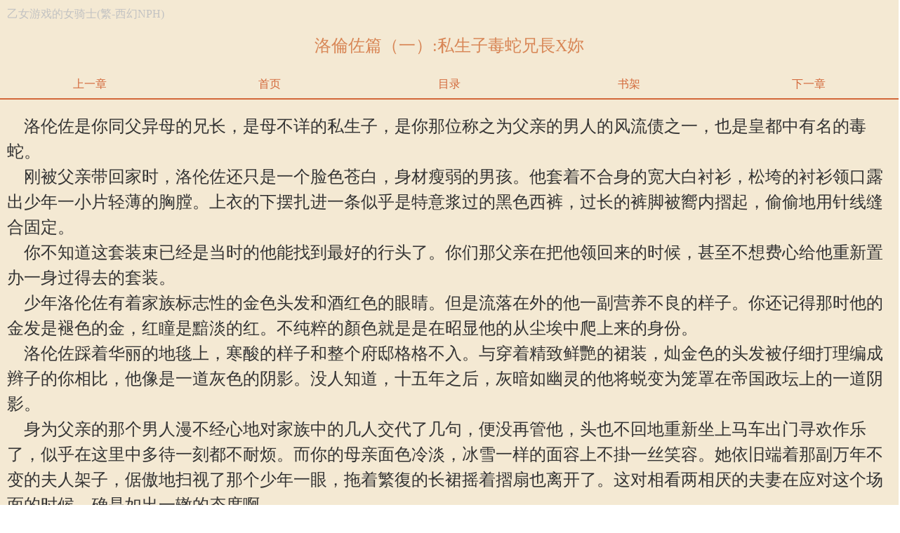

--- FILE ---
content_type: text/html; charset=gbk
request_url: https://m.haitanggu.com/book/112450/42381873.html
body_size: 4671
content:
<!DOCTYPE html>
<html>
<head>
<meta charset="gbk" />
<title>洛倫佐篇（一）:私生子毒蛇兄長X妳是乙女游戏的女骑士(繁-西幻NPH)最新更新章节-TXT全集下载-海棠谷手机阅读</title>
<meta name="keywords" content="乙女游戏的女骑士(繁-西幻NPH),洛倫佐篇（一）:私生子毒蛇兄長X妳txt手打全文字,乙女游戏的女骑士(繁-西幻NPH)TXT下载,乙女游戏的女骑士(繁-西幻NPH)最新更新" />
<meta name="description" content="乙女游戏的女骑士(繁-西幻NPH)是由作家嗷嗷待哺所作,本书属于,本书由海棠谷的会员收集于网络,供书友们及时阅读和下载到乙女游戏的女骑士(繁-西幻NPH)最新更新手打全文字TXT章节。" />
<meta name="MobileOptimized" content="240"/>
<meta name="applicable-device" content="mobile"/>
<meta name="viewport" content="width=device-width, initial-scale=1.0, maximum-scale=1.0, minimum-scale=1.0" />
<link rel="shortcut icon" href="/favicon.ico" />
<meta http-equiv="Cache-Control" content="max-age=0" />
<meta http-equiv="Cache-Control" content="no-transform " />
<link rel="stylesheet" type="text/css" href="https://m.haitanggu.com/17mb/style/style.css" />
<script src="https://m.haitanggu.com/17mb/scripts/jquery.min.js"></script>
<script src="https://m.haitanggu.com/17mb/layer/layer.js"></script>
<script src="https://m.haitanggu.com/17mb/scripts/common.js"></script>
<script src="/astyle/wap.js"></script>
</head>
<body>
	<div class="chapter_box">
		<div class="chapter_noveltitle">
			<h3>乙女游戏的女骑士(繁-西幻NPH)</h3>
			<div class="chapter_name">洛倫佐篇（一）:私生子毒蛇兄長X妳</div>
		</div>
		<div class="chapter_nav">
			<a href="/book/112450/42381871.html">上一章</a>
			<a href="/">首页</a>
			<a href="/book/112450/">目录</a>
			<a href="/mybook.php">书架</a>
			<a href="/book/112450/42381875.html">下一章</a>
			<div class="clear"></div>
		</div>
		<div class="chapter_content">&nbsp;&nbsp;&nbsp;&nbsp;洛伦佐是你同父异母的兄长，是母不详的私生子，是你那位称之为父亲的男人的风流债之一，也是皇都中有名的毒蛇。<br/>&nbsp;&nbsp;&nbsp;&nbsp;刚被父亲带回家时，洛伦佐还只是一个脸色苍白，身材瘦弱的男孩。他套着不合身的宽大白衬衫，松垮的衬衫领口露出少年一小片轻薄的胸膛。上衣的下摆扎进一条似乎是特意浆过的黑色西裤，过长的裤脚被嚮内摺起，偷偷地用针线缝合固定。<br/>&nbsp;&nbsp;&nbsp;&nbsp;你不知道这套装束已经是当时的他能找到最好的行头了。你们那父亲在把他领回来的时候，甚至不想费心给他重新置办一身过得去的套装。<br/>&nbsp;&nbsp;&nbsp;&nbsp;少年洛伦佐有着家族标志性的金色头发和酒红色的眼睛。但是流落在外的他一副营养不良的样子。你还记得那时他的金发是褪色的金，红瞳是黯淡的红。不纯粹的顏色就是是在昭显他的从尘埃中爬上来的身份。<br/>&nbsp;&nbsp;&nbsp;&nbsp;洛伦佐踩着华丽的地毯上，寒酸的样子和整个府邸格格不入。与穿着精致鲜艷的裙装，灿金色的头发被仔细打理编成辫子的你相比，他像是一道灰色的阴影。没人知道，十五年之后，灰暗如幽灵的他将蜕变为笼罩在帝国政坛上的一道阴影。<br/>&nbsp;&nbsp;&nbsp;&nbsp;身为父亲的那个男人漫不经心地对家族中的几人交代了几句，便没再管他，头也不回地重新坐上马车出门寻欢作乐了，似乎在这里中多待一刻都不耐烦。而你的母亲面色冷淡，冰雪一样的面容上不掛一丝笑容。她依旧端着那副万年不变的夫人架子，倨傲地扫视了那个少年一眼，拖着繁復的长裙摇着摺扇也离开了。这对相看两相厌的夫妻在应对这个场面的时候，确是如出一辙的态度啊……<br/>&nbsp;&nbsp;&nbsp;&nbsp;你原本在人群后仔细打量洛伦佐。这位突然出现的兄长衣着甚至算不上体面，但是却无法掩饰，或者说更加凸显了他那张令人过目不忘的美人面。细挺的鼻梁下是鲜红单薄的嘴唇，一双眼尾上翘的眼睛对于男性来说也过于嫵媚，但也是这层保护色来掩饰着他一刻不停的算计。这幅面相将在他长大后越发地冷与艷。<br/>&nbsp;&nbsp;&nbsp;&nbsp;你看到他站在在名义上和生理上的父亲背后，白金色的额发覆盖着眼睫，微微垂着头，但站得笔直，錶现得似乎拘谨而卑微，但是敛下的眸子中却是波澜不惊，甚至带着点讽意。与其说那时他是恭顺的姿态，不如说他像蛇一样在蛰伏。<br/>&nbsp;&nbsp;&nbsp;&nbsp;幼年的你对成年人间微妙復杂的关系还懵懵懂懂。但是却能直觉地感受到他身上充满着虚实混杂的矛盾，配上那张过分美丽的脸，和恰到好处的示弱，就像一个甜蜜的陷阱，又像是一条鳞片闪动的蝮蛇。幼年的你不免对他有种天真的好奇。<br/>&nbsp;&nbsp;&nbsp;&nbsp;一些家族成员故作低声又毫不掩饰的恶意猜测着他的母亲来歴后，看到洛伦佐仍然是一副低眉垂眼无动于衷的样子，于是也无趣地离开了。最后居然就剩下你了。<br/>&nbsp;&nbsp;&nbsp;&nbsp;待到在场眾人都离开后，洛伦佐嘴角掛着冷笑仰起脸，抬头却看到眼前还有你一个人在场。<br/>&nbsp;&nbsp;&nbsp;&nbsp;你朝他绽开了一个笑容，併不是礼节性的微笑，而是真情实感地笑得露出小小的虎牙，甚至还朝他眨了眨眼睛。<br/>&nbsp;&nbsp;&nbsp;&nbsp;像是意外有人还在，又像是像被光芒刺伤一样，洛伦佐瞳孔一缩。他感觉自己的偽装被你突然戳穿，笑容凝固，一时没有整理好錶情，这种无措却让他重新有了点少年的青涩。<br/>&nbsp;&nbsp;&nbsp;&nbsp;这就是你们的初见。<br/></div><script>chapter1();</script><br>
		<div><!--章节页底部翻页上-->
</div>
		<div class="chapter_nav">
			<a href="/book/112450/42381871.html">上一章</a>
			<a href="/">首页</a>
			<a href="/book/112450/">目录</a>
			<a href="javascript:addbook('112450','42381873');">加书签</a>
			<a href="/book/112450/42381875.html">下一章</a>
			<div class="clear"></div>
		</div>
		<div><!--章节页底部翻页下-->
</div><script>chapter2();</script>
		<div class="chapter_set">
			<div class="set_show_hide">
				<div class="setup_page"><p class="set_pic"></p>阅读页设置</div>
				<div class="clear"></div>
				<div class="back_color">
					<div class="color_a">背景颜色</div>
					<div class="set_color_box">
						<p class="color_p1">默认</p>
						<p class="color_p2">淡灰</p>
						<p class="color_p3">深绿</p>
						<p class="color_p4">橙黄</p>
						<p class="color_p5">夜间</p>
					</div>
					<div class=" clear"></div>
				</div>
				<div class="font_size">
					<div class="color_a">字体大小</div>
					<div class="set_fontsize_box">
						<p class="size_p1">小</p>
						<p class="size_p2">中</p>
						<p class="size_p3">大</p>
					</div>
					<div class=" clear"></div>
				</div>
			</div>
		</div>
		<div class="chaptertips">章节为网友上传，如有侵权请联系我们删除。</div>
	</div>
	<script src="https://m.haitanggu.com/17mb/scripts/yuedu.js"></script>
	<script type="text/javascript">
		var lastread=new LastRead();lastread.set('112450', '42381873', '乙女游戏的女骑士(繁-西幻NPH)', '洛倫佐篇（一）:私生子毒蛇兄長X妳');</script>
		<script>chapter3();</script>
</body>
</html>

--- FILE ---
content_type: text/css
request_url: https://m.haitanggu.com/17mb/style/style.css
body_size: 3951
content:
body{font-size:1em;}
*{margin:0px;padding:0px;}
.clear{clear:both}
a{text-decoration:none; color: #000;}
ul li{list-style:none;}
h1,h2,h3,h4,h5,h6{font-size:1rem; font-weight:normal;}
input{font-size:1rem;}
img{border:0; vertical-align:middle;}
a:link {text-decoration: none;}
.mt10{margin-top:10px;}
.mt30{margin-top:30px;}
.wap_head .login,.wap_head .register,.wap_search p,.wap_rankinglist_title h3,.newbook_list .newbook_author,.recentupdates_pic,.catalog_read .p1,.catalog_download .p2,.catalog_collection .p3,.catalog_recommend .p4,.set_show_hide .set_pic,.wap_userlogin p,.wap_login .login_name_pic,.wap_login .login_pass_pic,.login_verification_back_pic{background: url(Icon.png)}
.header{position:relative;background:#D3683A;height:50px;line-height:50px;}
.header .back a{background: url("icon_left.png") no-repeat left;padding-left:30px;margin-left:10px;color:#fff;}
.header .home{position:absolute;top:0px;right:0px;}
.header .home a{display:block;color:#fff;background:url("home.png") no-repeat center;padding-right:30px;width:40px;height:50px;}
.header h1{position:absolute;top:0px;left:50%;margin-left:-50px;width:100px;height: 50px;line-height: 50px;text-align: center;font-size:1.2rem;color:#fff;}
.wap_head{position: relative; height:50px; background: #D3683A;}
.wap_head .logo{position: absolute; left: 10px; top:9px;}
.wap_head .logo a{font-size:1.5em; color: #FFF; font-weight: bold}
.wap_head .login_register{position: absolute; right: 15px; top: 11px; width: 150px; height:30px;}
.wap_head .login_register a{display: block; width: 68px; height: 30px; line-height:30px; overflow: hidden;}
.wap_head .login{float: left; width: 68px; height: 30px; background-position:1px 1px;margin-right:8px;}
.wap_head .register{float: right; width: 68px; height: 30px; background-position: -87px 1px;}
.userbtn{background: #c9291c;color:#fff;font-size:1rem;border-radius:5px;padding:2px 5px ;overflow: hidden;text-align: center}
.wap_head .userbtn a{display: inline;color:#fff;}
.wap_nav{height:40px; background: #eee; line-height:40px;}
.wap_nav li{float: left; width: 20%; text-align: center}
.wap_nav li a{color: #666}
.userbox{margin:20px;line-height:50px;margin-bottom:100px;}
.userbox a{color:#D3683A}
.wap_search{position: relative; border: 1px solid #D3683A; border-radius:5px;height:35px;margin:20px 10px 0px 10px;overflow: hidden;}
.wap_search .textone{height: 35px;border: 0px;color: #999;  border-radius:5px; line-height: 35px; padding-left:10px; outline: none;width:80%;}
.wap_search .text2{position: absolute; top:0px;right: 0px;height: 25px; width: 70px;}
.wap_search p{position: absolute;top:2px; left: 5px; width: 21px; height: 25px; background-position: -347px 2px; z-index:1;}
.wap_search .texttwo{position: absolute; top:0px; right: 0px; border: none; height:35px;  background: #D3683A; width:70px; color: #FFF;  padding-left:20px;border-radius:0px 3px 3px 0px; outline: none}
.searchtips{margin:50px 10px;height:50px;line-height:50px;border:2px solid red;border-radius:10px;padding:3px 10px;background:url('error.png') no-repeat left;background-position-x:10px;padding-left:50px;}
.newbook_recommend{position: relative; top: 0px; margin-top: 20px;}
.newbook_title_back { height:40px; background: #D3683A; }
.newbook_recommend h3 {float: left;height:40px;line-height:40px; text-align: center; margin-left:10px;font-size:1.1em;font-weight: bold;color: #fff;background: url('menuico.png') no-repeat left;padding-left:25px;}
.more{float: right; height:40px;overflow: hidden;}
.more a{display: block; height:40px; width:40px;background: url('more.png') no-repeat left;color:#fff;font-weight: bold}
.newbook_list {position: relative; height: 130px; margin:15px 10px;overflow: hidden}
.newbook_novel{position: absolute;top:0px; left:110px; right: 0px; height: 120px;}
.newbook_list .newbook_title{margin-top: 2px; height:20px; line-height:20px; overflow: hidden;}
.newbook_list .newbook_title a{color: #7A7A78;font-weight: bold;font-size:1.1em;}
.newbook_list .newbook_intor{margin: 10px 0px;height:55px;line-height:27px;color: #999;overflow: hidden;text-indent: 2em;}
.newbook_list .newbook_author{position: absolute; left: 0px; height: 20px; line-height: 20px; background-position: -273px -144px;width: 20px;}
.newbook_list .newbook_author a{display: block; width: 80px; padding-left: 20px; color: #A1A09E;height:20px;line-height: 20px;overflow: hidden}
.newbook_list .wanben_serial_novelsort{position: absolute; right: 0px; margin-top:-5px; padding: 2px;font-size:1rem;}
.wanben_serial_novelsort .s1{border: 1px solid #E26C48; color: #E26C48; padding: 2px 7px 2px 7px; border-radius: 3px; margin-right: 5px;}
.wanben_serial_novelsort .s2{border: 1px solid #7B78A5; color: #7B78A5; padding: 2px 7px 2px 7px; border-radius: 3px; }
.wap_rankinglist{position: relative; top: 0px; height: 180px; margin: 15px 10px 0px 10px;}
.wap_rankinglist_title{height: 35px; border-bottom: 1px solid #ccc}
.wap_rankinglist_title h3{float: left; width:100px; height:30px; background-position: -337px -42px;line-height:30px;}
.wap_rankinglist_title h3 a{padding-left:25px; font-size:1.2rem; color: #777; font-weight: bold}
.wap_rankinglist_title .more a{line-height:35px;width:78px;color:#777;}
.wap_rankinglist_list{text-align: center;margin:15px 0px;}
.wap_rankinglist_list li{float: left; width: 25%;text-align: center; height: 170px; overflow: hidden;}
.wap_rankinglist_list li p{height:25px; line-height:25px; overflow: hidden; }
.wap_rankinglist_list li .p1{margin-top:10px;}
.wap_rankinglist_list li img{width: 85px; height: 105px; }
.wap_rankinglist_list .p2 a{color: #666;}
.wap_sort{margin: 10px auto 10px auto; overflow: hidden;}
.wap_sort .list{ margin-left: 8px; margin-right: 8px;}
.wap_sort li{height:40px; line-height:40px; overflow: hidden;}
.wap_sort li p{float: left;}
.wap_sort .list_name{color: #999;}
.wap_sort .list_name a{padding-right: 5px;}
.wap_sort .list_author{margin-left: 5px;}
.wap_sort .list_author a{color: #666;}
.wap_sort .click{float: right; color: #999;}
.wap_recentupdates{ margin: 0px 10px 0px 10px;}
.recentupdates_title{height: 40px; border-bottom: 1px solid #ccc}
.recentupdates_title .more a{color:#777;line-height:40px;width:78px;}
.recentupdates_name{float: left;}
.recentupdates_pic{width: 20px; background-position: -235px -38px;}
.recentupdates_name a{display: block; width: 100px; height:40px; line-height:40px; padding-left: 20px; font-size: 1.2em; color: #7A7A78; font-weight: bold;}
.recentupdates_title .more{float: right; background-position: -71px -48px;color:#999;}
.wap_recentupdates ul li{margin-top: 5px; padding-bottom: 5px; border-bottom: 1px solid #ddd;}
.wap_recentupdates ul p{position:relative;height:30px; line-height:30px; color: #666; overflow:hidden; }
.wap_recentupdates ul .s2{padding-left: 5px;}
.wap_recentupdates ul .s2 a{color: #666;}
.wap_recentupdates .uptime{position:absolute;top:0px;right:0px;font-style: italic;color:#999;}
.wap_recentupdates .recentupdates_p2 a{color: #666;}
.bookcases{margin:10px;}
.bookcases .bookone{position:relative;margin:20px 0px;}
.bookcases .bookinfo{position: absolute;top:0px;left:110px;}
.bookcases .bookinfo p{height:30px;line-height: 30px;overflow: hidden;color:#999}
.bookcases .bookinfo p a{color:#666}
.bookcases .articlename{font-size:1.2rem;font-weight: bold;}
.bookcases .bookone .articlename a{color:#E26C48}
.bookcases .delebtn{position:absolute;top:0px;right:0px;border:1px solid red;padding:3px 7px;font-size:1rem;color:red;border-radius:5px;}
.footer{ background: #E7EFF1;margin-top:20px;padding:20px 0px;}
.footer p{ line-height:35px; color: #999; text-align: center;}
.footer .p1{color: red;}
.sort_box{height: 60px; margin-top: 20px; margin-left: 10px;}
.sort_box li{float: left; width: 22%; height: 20px; line-height: 20px; text-align: center; border: 1px solid #ddd; border-radius: 3px; margin-bottom: 8px;}
.sort_box li a{color: #787674; font-weight: bold;}
.sort_box .sort2,.sort_box .sort6{margin-left: 9px; margin-right: 9px;}
.sort_box .sort3,.sort_box .sort7{margin-right: 9px;}
.sort_box_list .newbook_list{margin-bottom: 15px;}
.toptitle{height:50px;line-height:50px;padding-left:10px;font-size:1.2rem;background: #eee;margin-top:15px;}
.sorts{margin:10px;}
.sorts li{position:relative;height:50px;line-height: 50px;border:1px solid #ddd;margin-bottom:10px;border-radius:5px;padding-left:10px;}
.sorts a{display: block}
.sorts i{position:absolute;top:0px;right:0px;background: #eee;padding:0px 20px;}
.chapterlist_head{position: relative; height: 35px; background: #D3683A;}
.chapterlist_head a{color: #FFF; font-size: 12px; font-weight: bold}
.catalog_return{position: absolute; left: 20px; top: 5px;  border: 1px solid #FFF; border-radius: 5px; width: 60px;height: 23px; text-align: center; line-height: 23px;}
.catalog_bookdetails{margin: 0px auto; width: 80px; height: 34px; line-height: 35px; text-align: center; color: #FFF; font-weight: bold}
.catalog_homepage{position: absolute; right: 20px; top: 5px; border: 1px solid #FFF; border-radius: 3px; width: 60px;height: 23px; text-align: center; line-height: 23px;}

.catalog_novelinfo{position: relative; margin:30px 10px 0px 10px;}
.catalog_pic_left{position: absolute; width: 105px; height: 135px; margin-right: 5px;}
.catalog_info_right{margin-left:115px;}
.catalog_info_right h3{font-size:1.8rem; color: #666; font-weight: bold;height:30px; line-height:30px; overflow: hidden; margin-top: 3px;}
.sort_finish_serial{padding: 3px 0px;margin:10px 0px;margin-bottom:5px;font-size:1rem;}
.sort_finish_serial span{padding: 3px 7px ; border-radius:5px;}
.sort_finish_serial .s1{border: 1px solid #9490B5;margin-right: 5px; color: #9490B5;}
.sort_finish_serial .s2{border: 1px solid #DC471D; color: #DC471D;}
.sort_finish_serial,.catalog_author,.catalog_updatetime,.catalog_newest{color: #666;height:30px;line-height: 30px; overflow: hidden;}
.catalog_author a,.catalog_newest a{color: #666;}

.catalog_cz{margin-top:20px;}
.catalog_cz a{display:block;background: #D1673C; color: #FFF; border-radius:5px;margin:0px 10px;}
.catalog_read,.catalog_download,.catalog_collection,.catalog_recommend{float:left; height:40px; width:50%; line-height:40px;margin:5px 0px;}
.catalog_cz p{float: left;margin-left:20px;margin-right:10px; width:23px; height:40px;background-position: center;}
.catalog_read{}
.catalog_download{left: 125px; top: 0px;}
.catalog_collection{left: 10px; top: 30px;}
.catalog_recommend{left: 125px; top: 30px;}
.catalog_read .p1{ background-position: -7px -87px;}
.catalog_download .p2{ background-position: -139px -87px; }
.catalog_collection .p3{ background-position: -265px -88px;}
.catalog_recommend .p4{ background-position: -393px -88px;}
.catalog_intor{line-height:30px; color: #999; overflow: hidden; text-indent: 2em; margin:20px 15px;}
.catalog_list{margin: 10px 10px 0px 10px;}
.catalog_list .list_title{height: 30px; border-bottom: 1px solid #ddd;padding-bottom:10px;}
.catalog_list h3{background:url('list.png') no-repeat left; padding-left: 35px; font-size:1.2rem; color:#D3683A; font-weight: bold}
.catalog_list ul{margin-top: 10px;}
.catalog_list ul li{height:40px; line-height:40px; border-bottom: 1px dashed #DDDDDB; overflow: hidden}
.catalog_list ul li a{color: #666;}
F.page{margin:20px 0px;}
.page li{float:left;width:20%;height:40px;line-height:40px;text-align: center}
.page a{display:block;background:#D3683A;color:#fff;}
.listpage{width:90%;margin:0 auto;height:30px;line-height:30px;overflow:hidden;padding-top:15px;padding-bottom:5px;}
.listpage span{height:30px;line-height:30px;text-align:center;}
.listpage .left{float:left;width:25%;}
.listpage .left a,.listpage .right a{display:inline-block;height:30px;width:90%}
.listpage .left a{float:left;}
.listpage .right a{float:right;}
.listpage .right{float:right;width:25%}
.listpage .middle{width:49%;border:1px solid #dfdfdf;height:28px;display:block;float:left;border-radius:5px;}
.listpage .middle em{display:inline-block;width:80%;text-align:center;color:#999;font-style:normal;float:left;line-height:30px;height:30px}
.listpage .middle a{display:inline-block;float:left;width:19%;height:30px;line-height:30px;vertical-align:middle}
.listpage .middle select{border:none;color:#999;display:inline-block;float:left;font-style:normal;height:28px;line-height:28px;text-align:center;width:100%}
.listpage .onclick{background:#D3683A;color:#FFFFFF;}
.listpage .before{background:#cecece;color:#FFFFFF;}
.chapter_box{position: relative; background: #F4E9D3; padding-bottom: 20px;}
.chapter_noveltitle{ color: #D88656; text-align: center;}
.chapter_noveltitle h3{text-align: left; height: 30px; line-height: 30px; overflow: hidden; padding:5px 10px;color: #c2c2c2;}
.chapter_noveltitle .chapter_name{font-size:1.5rem;  height: 50px; line-height:50px; overflow: hidden;margin-bottom:10px;}
.chapter_nav{height:40px; line-height: 40px;border-bottom:2px solid #D3683A;}
.chapter_nav a{display: block;float:left;width:20%;text-align: center;color:#D3683A}
.chapter_nav .chapter_three{margin: 0px auto; width: 173px;height: 30px;}
.chapter_nav .chapter_three div{float: left;}
.chapter_nav .chapter_preview{position: absolute; left: 5px;top: 0px;}
.chapter_nav .chapter_next{position: absolute;right: 5px; top: 0px;}
.chapter_nav .chapter_preview,.chapter_nav .chapter_next{ width: 65px;height: 23px; line-height: 23px; margin-top: 5px;}
.chapter_nav .chapter_homepage,.chapter_nav .chapter_catalog{width: 45px; height: 21px; line-height: 21px; margin-top: 7px;}
.chapter_nav .chapter_homepage{margin-right: 5px;}
.chapter_nav .chapter_bookmark{width: 65px;height: 21px; line-height: 21px; margin-top: 7px; margin-left: 5px;}
.chapter_content{margin:20px 10px; line-height:150%;font-size:1.5rem;color:#333}
.chapter_tooder_nav{margin-top: 20px;}
.chapter_set{}
.set_show_hide{margin-top:30px;}
.setup_page{height:40px;line-height: 40px; background: #D3683A;color:#fff;}
.set_show_hide .set_pic{float: left; width: 27px; height: 30px; background-position: -520px -135px;margin-left:20px;margin-right:5px;}
.back_color{ margin:20px 10px}
.set_color_box{float: left;font-size:1rem;text-align: center;color:#666}
.color_a{float: left; margin-right:20px;height:30px;line-height:30px;}
.set_color_box p{float: left; width: 40px; height:30px;line-height: 30px; margin-right: 5px; border-radius: 3px;cursor: pointer}
.color_p1{background: #F4E9D3}
.color_p2{background: #d2d8d1}
.color_p3{background: #1dc73b}
.color_p4{background: #dbb758}
.color_p5{background: #474747;color:#999}
.font_size{margin:10px;}
.size_p1{font-size:1rem;}
.size_p2{font-size:1.5rem;}
.size_p3{font-size:2rem;}
.set_fontsize_box p{float: left; width: 45px; border: 1px solid #ddd;text-align: center; line-height:30px;height:30px; border-radius: 5px; margin:0px 10px;cursor: pointer}
.set_fontsize_box p{font-size:1.2rem;}
.chaptertips{text-align: center;margin:50px 0px 10px 0px;color:#999}
.wap_userlogin{margin:30px 10px;padding:10px}
.wap_userlogin p{width: 80px; height: 30px; background-position: -100px -140px; padding-left: 27px; font-weight: bold; color: #666; line-height: 30px;}
.wap_login{position: relative; margin: 30px 10px 10px 10px;}
.wap_login .login_name{margin-bottom: 30px;}
.wap_login .login_name input{width:91%;height:45px; padding-left:30px;border:1px solid #ddd;border-radius:5px;}
.wap_login .login_pass input{width:91%;height:45px; padding-left:30px;border:1px solid #ddd;border-radius:5px;}
.wap_login .login_name_pic{position: absolute; width: 20px; height: 30px; background-position: -270px -133px;}
.wap_login .login_pass_pic{position: absolute; width: 20px; height: 30px; background-position: -183px -132px;}
.wap_automatic_login{float: left; margin-top: 10px;  color: #777}
.wap_automatic_login input{vertical-align:middle; margin-bottom: 2px;}
.wap_forget{float: right; margin-top: 10px;}
.wap_forget a{color: #777;}
.wap_confirm_login{width: 99%; height:50px; background: #D3683A; text-align: center; line-height:50px; border-radius: 5px; margin: 30px auto}
.wap_confirm_login a{display: block; color: #FFF;font-weight: bold}
.wap_go_register{height: 30px; line-height: 30px; margin-bottom: 30px}
.wap_go_register .p1{color: #666;color: #D3683A;font-weight: bold;text-align: center}
.confirm_login_pass{margin-top: 30px;border:1px solid #ddd;border-radius:5px;}
.confirm_login_pass input{width:91%;height:45px; padding-left:30px;}
.login_verification{float: left; height: 40px;}
.login_verification input{width: 80%; height: 35px; padding-left: 23px;}
.login_code{position: relative; margin-top: 30px;}
.login_verification{float: left; width: 150px;}
.login_verification_pic a{color: #D3683A; font-size: 12px; font-weight: bold;}
.login_verification_back_pic{position: absolute; top: 10px;  background-position: -353px -145px; width: 23px; height: 20px;}
.ranking_list{ margin:10px 0px;overflow: hidden}
.ranking_list li{float: left; width:25%; text-align: center; margin-bottom: 10px; overflow: hidden;}
.ranking_list li p{height:40px; line-height:40px;border-bottom:1px solid #fff;}
.ranking_list li a{display:block;color:#D3683A}
.ranking_list .curr p{border-bottom:1px solid #D3683A;}
.ranking_list .curr a{color:#D3683A}
.ranking_general{}
.articlegeneral{margin: 10px;}
.articlegeneral li{position: relative;overflow: hidden; border-bottom: 1px dashed #ddd;height:45px;line-height:45px;}
.articlegeneral a{color: #DC581F;}
.articlegeneral .p1{display:inline;color:#D3683A}
.articlegeneral .p2{padding-left:10px;display:inline;color: #acacac;}
.articlegeneral .p2 a{color:#999;}
.articlegeneral .p3{position: absolute;top:0px; right: 0px; }
.articlegeneral .p3 a{color: #F1B297;}
.author_box{width: 96%;margin: 10px auto 30px auto; border: 1px solid #E9CBCB; padding: 10px 0px 10px 0px; border-radius: 5px;}
.author_novel{color: #666; text-align: center;margin-top: 5px; margin-bottom: 10px;}
.author_novel span{margin-right: 5px;color: #D3683A; border: 1px solid #ccc; padding: 3px 5px 5px 7px; border-radius: 5px;}
.author_content{position: relative; height:40px; line-height:40px; overflow: hidden; border-bottom: 1px dashed #ddd; width: 95%; margin: 0px auto; }
.author_content a{ color: #D3683A;font-weight: normal;}
.author_content .p1{position: absolute;}
.author_content .p2{position: absolute; left: 35px;}
.author_content .p3{position: absolute; right: 0px; }
.author_content .p3 a{color: #666;}
.fullbox{margin:10px;}
.full_content{position: relative; height: 35px; line-height:35px; overflow: hidden; border-bottom: 1px dashed #E9CBCB; width: 95%; margin: 0px auto; }
.full_content a{ color: #DC581F;}
.full_content .p1{position: absolute;color:#D3683A}
.full_content .p2{position: absolute; left: 35px;}
.full_content .p3{position: absolute; right: 0px; }
.full_content .p3 a{color: #F1B297;}
.history{margin:10px;}
.history ul li{margin-bottom: 10px;border-bottom: 1px solid #eee;padding-bottom:10px;}
.history .p1{border-bottom:1px solid #94C33A;height:50px;line-height:50px;overflow: hidden;color:#94C33A}
.history .p2{margin-bottom: 10px;}
.history .p2 span{padding:2px 7px;background: #94C33A;border-radius: 3px;color:#fff;margin-right:10px;}
.history .p3{margin-bottom: 10px;}
.history .p3 a{color:#999;}
.history .p4 a{display: block;background: #94C33A;width:70px;height:25px;line-height:25px;color:#fff;text-align: center;border-radius: 5px;font-size: 12px;}

--- FILE ---
content_type: application/javascript
request_url: https://m.haitanggu.com/17mb/scripts/common.js
body_size: 1070
content:
function _17mb_user(){
    if(getCookie('_17mb_uid') !=""){
        document.write('<div class="userbtn"><a href="/user.php">'+getCookie('_17mb_uname')+'</a> / <a href="/mybook.php">书架</a></div>')
    }else{
        document.write('<div class="login"><a href="/login.php"></a></div><div class="register"><a href="/register.php"></a></div>');
    }
}
function getCookie(c_name) {
    if (document.cookie.length>0){
        c_start=document.cookie.indexOf(c_name + "=")
        if (c_start!=-1){ 
            c_start=c_start + c_name.length+1 
            c_end=document.cookie.indexOf(";",c_start)
            if (c_end==-1)
                c_end=document.cookie.length
            return unescape(document.cookie.substring(c_start,c_end))
        } 
    }
    return ""
}
function setCookie(c_name,value,expiredays) {
    var exdate=new Date()
    exdate.setDate(exdate.getDate()+expiredays)
    document.cookie=c_name+ "=" +escape(value)+
        ((expiredays==null) ? "" : ";expires="+exdate.toGMTString())+";path=/";
}
function login(){
    $username = $('#username').val();
    $password = $('#password').val();
    if($username.length==0){
        layer.tips('请输入账号', '#username', {
            tips: [1, '#DD481E'],
            time: 3000,
        });
        return;
    }
    if($password.length==0){
        layer.tips('请输入密码', '#password', {
            tips: [1, '#DD481E'],
            time: 3000,
        });
        return;
    }
    layer.tips(close());
    $.post('/login.php',{'ac':'login','_17mb_username':$username,'_17mb_password':$password},function(e){
        if(e.type=='ok'){
            layer.msg(e.data);
            window.location.href=e.jumpurl;
        }else if(e.type='error'){
            layer.msg(e.data);
        }else{
            layer.msg('发生错误');
        }
    },'json');
}
function register(){
    $username = $('#username').val();
    $password = $('#password').val();
    $repassword = $('#repassword').val();
    if($username.length==0){
        layer.tips('请输入账号', '#username', {
            tips: [1, '#DD481E'],
            time: 3000,
        });
        return;
    }
    if($password.length==0){
        layer.tips('请输入密码', '#password', {
            tips: [1, '#DD481E'],
            time: 3000,
        });
        return;
    }
    if($repassword.length==0){
        layer.tips('请重复输入密码', '#repassword', {
            tips: [1, '#DD481E'],
            time: 3000,
        });
        return;
    }
    layer.tips(close());
    if($password != $repassword){
        layer.msg('两次输入的密码不一致，请重新输入');
        return;
    }
    $.post('/register.php',{'ac':'register','_17mb_username':$username,'_17mb_password':$password},function(e){
        if(e.type=='ok'){
            layer.msg(e.data);
            window.location.href=e.jumpurl;
        }else if(e.type='error'){
            layer.msg(e.data);
        }else{
            layer.msg('发生错误');
        }
    },'json');
}
function addbook(aid,cid){
    if(getCookie('_17mb_uid') !=""){
        $.post('/ajax.php',{'addbook':'1', 'aid':aid, 'cid':cid },function(e){
            layer.msg(e.data);
        },'json');
    }else{
        layer.msg('请先登录！');
    }
}
function addvote(aid){
    if(getCookie('_17mb_uid') !=""){
        $.post('/ajax.php',{'addvote':'1', 'aid':aid },function(e){
            layer.msg(e.data);
        },'json');
    }else{
        layer.msg('请先登录！');
    }
}
function deletebook(aid){
    if(getCookie('_17mb_uid') !=""){
        $.post('/ajax.php',{'deletebook':'1', 'aid':aid },function(e){
            layer.msg(e.data);
            if(e.type == 'ok'){
                $('#id'+aid).hide(300);
                $count = $('#bookcount').html();
                $('#bookcount').html($count-1);
            }
        },'json');
    }else{
        layer.msg('请先登录！');
    }
}
$(function(){
    if(getCookie('bgcolor')!='' && getCookie('bgcolor') != null){
        setBgColor(getCookie('bgcolor'));
    }
    if(getCookie('fontsize')!='' && getCookie('fontsize') != null){
        setFontSize(getCookie('fontsize'));
    }
    if($('.set_color_box').length > 0){
        $('.set_color_box p').click(function(){
            var value = $(this).attr('class');
            setBgColor(value);
            setCookie('bgcolor',value,null);
        });
    }
    if($('.set_fontsize_box').length > 0){
        $('.set_fontsize_box p').click(function(){
            var value = $(this).attr('class');
            setFontSize(value);
            setCookie('fontsize',value,null);
        });
    }
})
function setBgColor(v){
    $('.set_color_box p').each(function(){
        $(this).css({'border-width':'0px'})
        $('.chapter_box,.chapter_content').removeClass($(this).attr('class'));
    })
    $('.chapter_box,.chapter_content').addClass(v);
    $('.back_color .'+v).css({'border':'1px solid #ccc'});
}
function setFontSize(v){
    $('.set_fontsize_box p').each(function(){
        $(this).css({'background-color':''})
        $('.chapter_content').removeClass($(this).attr('class'));
    })
    $('.chapter_content').addClass(v);
    $('.set_fontsize_box .'+v).css({'background-color':'#ddd'});
}
